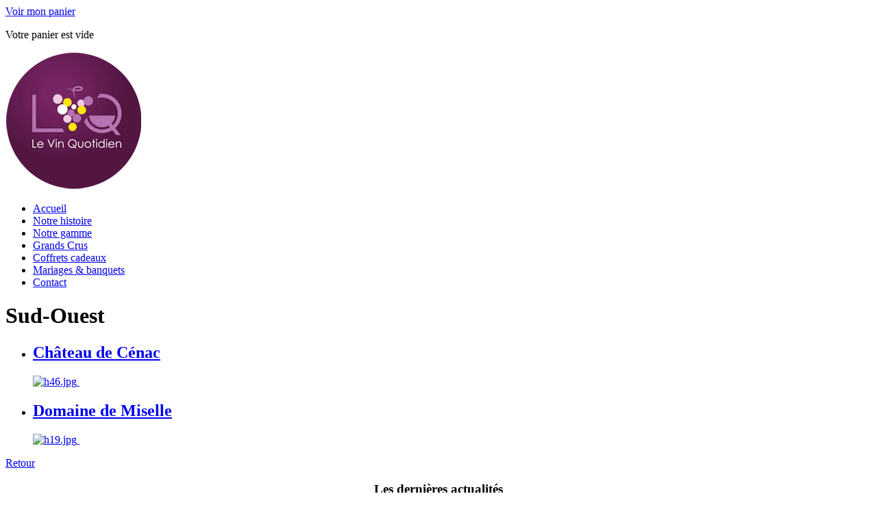

--- FILE ---
content_type: text/html; charset=utf-8
request_url: https://www.levinquotidien.lu/notre-gamme/hierarchy/9/26/Sud-Ouest
body_size: 4939
content:

<!doctype html>
<html lang="fr"><head>
    <meta charset="utf-8" />
    <meta http-equiv="X-UA-Compatible" content="IE=edge,chrome=1">
    <link rel="canonical" href="https://www.levinquotidien.lu/detailproduit" />
    <title> - Le Vin Quotidien</title>

    <meta prefix="og: http://ogp.me/ns#" property="og:title" content="" />
    <meta prefix="og: http://ogp.me/ns#" property="og:url" content="https://www.levinquotidien.lu/detailproduit" />
    <meta prefix="og: http://ogp.me/ns#" property="og:description" content="" />
    <meta prefix="og: http://ogp.me/ns#" property="og:image" content="" />
    <meta property="og:image:width" content="450"/>
    <meta property="og:image:height" content="298"/>

    
<base href="https://www.levinquotidien.lu/" />
<meta name="Generator" content="CMS Made Simple - Copyright (C) 2004-2018. All rights reserved." />
<meta http-equiv="Content-Type" content="text/html; charset=utf-8" />

    <meta name="google-site-verification" content="fK92ulJvRmg-Wx2kKWX2_fGUw8oYjKblY-EPlW0zJHs" />
            <meta content="width=device-width, initial-scale=1.0" name="viewport">
    <link rel="shortcut icon" href="uploads/favicon.png">

    <link href='https://fonts.googleapis.com/css?family=Roboto+Condensed:400,300,700' rel='stylesheet' type='text/css'>
    <link rel="stylesheet" href="https://maxcdn.bootstrapcdn.com/font-awesome/4.4.0/css/font-awesome.min.css">
    <link rel="stylesheet" type="text/css" href="https://www.levinquotidien.lu/tmp/cache/stylesheet_combined_ec4da5669327166a5d854a7254b0654b.css" media="screen" />


    <link rel="start" title="Accueil" href="https://www.levinquotidien.lu/" />
    <link rel="prev" title="Contact" href="https://www.levinquotidien.lu/contact" />
    
</head><body class="detailproduit">

    
    <header>
       <div id="login">
          <div id="logButton"><a href="#">Voir mon panier</a></div>
          <div id="log"><div id="panier" class="formulaire resume-panier"><style>
.viewcartform th {
  text-align: center;
}
</style>

  <p>Votre panier est vide</p>
</div></div></div>
       </div>
       <div id="logo" class="animatedParent"><a href="https://www.levinquotidien.lu" title="Retour à l'accueil" class="animated fadeInLeftShort"><img title="Retour à l'accueil" src="https://www.levinquotidien.lu/design/logo.png" alt="Le Vin Quotidien" /></a></div>
    </header>
    
    <nav id="menu">
       <div class="menu-container">
   <div class="menu">



<ul><li class="menudepth0 first_child"><a class="" href="https://www.levinquotidien.lu/">Accueil</a></li><li class="menudepth0"><a class="" href="https://www.levinquotidien.lu/notre-histoire">Notre histoire</a></li><li class="menu3col"><a class="menu3col" href="https://www.levinquotidien.lu/notre-gamme">Notre gamme</a></li><li class="menudepth0"><a class="" href="https://www.levinquotidien.lu/grands-crus">Grands Crus</a></li><li class="menudepth0"><a class="" href="https://www.levinquotidien.lu/coffrets-cadeaux">Coffrets cadeaux</a></li><li class="menudepth0"><a class="" href="https://www.levinquotidien.lu/mariages-banquets">Mariages &amp; banquets</a></li><li class="menudepth0 last_child"><a class="" href="https://www.levinquotidien.lu/contact">Contact</a></li></ul>

</div>
</div>
    </nav>

    
    
        
      <div id="main" role="main">
      
   


<h1>Sud-Ouest</h1>





<ul id="products_hierarchy" class="ligne produitsHierar Prof0">

        
<li class="col flex30 product_hier"><h2><a href="https://www.levinquotidien.lu/notre-gamme/byhierarchy/46/26">Château de Cénac</a></h2><a href="https://www.levinquotidien.lu/notre-gamme/byhierarchy/46/26"> <img src="https://www.levinquotidien.lu/tmp/images/img-18ee86d0e607b8b83ed209ef4d5ff437.jpg" title="Château de Cénac" alt="h46.jpg"/> </a>&nbsp;&nbsp;<ul></ul></li>

        
<li class="col flex30 product_hier"><h2><a href="https://www.levinquotidien.lu/notre-gamme/byhierarchy/19/26">Domaine de Miselle</a></h2><a href="https://www.levinquotidien.lu/notre-gamme/byhierarchy/19/26"> <img src="https://www.levinquotidien.lu/tmp/images/img-4a798f71e466d3c2a60de1c54082dca7.jpg" title="Domaine de Miselle" alt="h19.jpg"/> </a>&nbsp;&nbsp;<ul></ul></li>
</ul>

<p><a href="javascript:history.back()" class="bouton fdgris blanc">Retour</a></p>
   </div>
   
        <section id="petites_actus">
       <div class="centre">
        <h3 style="text-align:center">Les dernières actualités</h3>
    	<div class="ligne">


<article class="col flex30 sommaire animatedParent">

   
         <div class="hovereffect">
            <a href="https://www.levinquotidien.lu/news/9/26/Château-Robin-2019-primé" class="fadeInUpShort animated"><img src="https://www.levinquotidien.lu/tmp/images/img-3240adc87031abc933a3f839cea2af14.jpg" alt="Chteau-Robin-Ctes-de-Castillon-2018.jpg"/></a>
            <div class="overlay">
               <a class="info" href="https://www.levinquotidien.lu/news/9/26/Château-Robin-2019-primé"><span><p><i class="fa fa-plus"></i></p></span></a>
            </div>
         </div>

   
   <p>Un tr&egrave;s jolie classique de l'appellation, port&eacute; par un fruits m&ucirc;r et intense qui anime tant l'olfaction que le palais. En bouche, on d&eacute;couvre une trame soyeuse et fra&icirc;che, port&eacute;e par d'aimables tanins et un bois&eacute; bien fondu. Un ensemble &eacute;quilibr&eacute;, &agrave; savourer sur une pi&egrave;ce de boeuf et une volaille r&ocirc;tie.</p>   <div class="bouton fdbord blanc bas">
	<a href="https://www.levinquotidien.lu/news/9/26/Château-Robin-2019-primé">Lire la suite</a>
   </div>

</article>
</div>
       </div>
    </section>
    
        <section id="Liens">
       <div class="centre">
    	<div class="ligne">


<article class="col flex30 sommaire animatedParent">

   
   <h3><a href="https://www.levinquotidien.lu/coffrets-cadeaux"><img style="display: block; margin-left: auto; margin-right: auto;" src="design/coffrets-picto.png" alt="" width="230" height="230" /></a></h3>
<h3 style="text-align: center;"><a href="https://www.levinquotidien.lu/coffrets-cadeaux">Coffrets cadeaux</a></h3>
</article>


<article class="col flex30 sommaire animatedParent">

   
   <h3><a href="https://www.levinquotidien.lu/mariages-banquets"><img style="display: block; margin-left: auto; margin-right: auto;" src="design/banquets-picto.png" alt="" width="230" height="230" /></a></h3>
<h3 style="text-align: center;"><a href="https://www.levinquotidien.lu/mariages-banquets">Banquets</a></h3>
</article>


<article class="col flex30 sommaire animatedParent">

   
   <h3><a href="https://www.levinquotidien.lu/notre-gamme"><img style="display: block; margin-left: auto; margin-right: auto;" src="design/gamme-picto.png" alt="" width="230" height="230" /></a></h3>
<h3 style="text-align: center;"><a href="https://www.levinquotidien.lu/notre-gamme">Notre gamme</a></h3>
</article>
</div>
       </div>
    </section>
    

    

    
    <footer>
       <div class="contBas">
            <a id="haut" href="#"><i class="fa fa-chevron-circle-up"></i></a>
            <p>Le Vin Quotidien - 55 rue Gabriel Lippman - 6947 Niederanven (L)</p>
            <p class="petit">
                <a href="http://www.levinquotidien.lu" title="Retour accueil">©Le Vin Quotidien</a> - <a href="mentions-legales">mentions légales</a> - <a href="plan-du-site">plan du site</a> - <a href="http://www.alternativedg.com" title="conception site internet moselle Montenach Thionville">conception site alternativedg</a>
            </p>
       </div>
    </footer>

    <script src="//ajax.googleapis.com/ajax/libs/jquery/1.11.1/jquery.min.js"></script>
    <script src="https://code.jquery.com/ui/1.12.1/jquery-ui.min.js"></script>
    <script src="lib/js/animateit/css3-animate-it.js"></script>
    <script src="lib/js/megamenu/megamenu.js"></script>
    <script type="text/javascript" src="lib/js/tarteaucitron/tarteaucitron.js"></script>
    <script src="lib/js/cycle2/jquery.cycle2.js"></script>
    <script src="lib/js/cycle2/jquery.cycle2.carousel.js"></script>
    <script src="https://cdn.jsdelivr.net/picturefill/2.3.1/picturefill.min.js"></script>
    <script src="lib/js/lightgallery/js/lightgallery.js"></script>
    <script src="lib/js/lightgallery/js/lg-fullscreen.js"></script>
    <script src="lib/js/lightgallery/js/lg-thumbnail.js"></script>
    <script src="lib/js/lightgallery/js/lg-video.js"></script>
    <script src="lib/js/lightgallery/js/lg-autoplay.js"></script>
    <script src="lib/js/lightgallery/js/lg-zoom.js"></script>
    <script src="lib/js/lightgallery/js/lg-hash.js"></script>
    <script src="lib/js/lightgallery/js/lg-pager.js"></script>
    <script src="lib/js/lightgallery/js/jquery.mousewheel.min.js"></script>


    <script type="text/javascript">

      function reloadCart() {
        $.get("https://www.levinquotidien.lu/panier-ajax", function(data){
            if (data.length > 0)
            {
              $('.resume-panier').html(data);
              $('#log').css('display','hidden');
              $('#log').slideDown( "slow" );
                $("html,body").animate({
                    scrollTop: $("#log").position().top
                }, 1000, 'easeOutQuad');
            }
            $('.resume-panier form').on('submit', function(e){
              e.preventDefault();
              var $btn = $(document.activeElement);
              form = $(this);
              if (typeof $btn.attr('data-empty-cart') != 'undefined') {
                   data = form.serialize() + '&' + $('[data-empty-cart]').attr('name') + '=1';
              } else {
                   data = form.serialize() + '&' + $('[data-adjust-cart]').attr('name') + '=1';
              }
              //data = form.serialize() + '&' + $('[data-empty-cart]').attr('name') + '=1';
              url = form.attr('action');

              $.post(url, data, function(html) {
                reloadCart();
              });
            });
            $("#logButton, #continuer").click(function(event){
              event.preventDefault();
              $("#log").toggle();
            });
          });
      }

    $(document).ready(function() {

     //gestion touch
       ;(function(){
        var isTouch = false //var to indicate current input type (is touch versus no touch)
        var isTouchTimer
        var curRootClass = '' //var indicating current document root class ("can-touch" or "")

        function addtouchclass(e){
            clearTimeout(isTouchTimer)
            isTouch = true
            if (curRootClass != 'can-touch'){ //add "can-touch' class if it's not already present
                curRootClass = 'can-touch'
                document.documentElement.classList.add(curRootClass)
            }
            isTouchTimer = setTimeout(function(){
                isTouch = false
            }, 500) //maintain "istouch" state for 500ms so removetouchclass doesn't get fired immediately following a touch event
        }

        function removetouchclass(e){
            if (!isTouch && curRootClass == 'can-touch'){ //remove 'can-touch' class if not triggered by a touch event and class is present
                isTouch = false
                curRootClass = ''
                document.documentElement.classList.remove('can-touch')
            }
        }

        document.addEventListener('touchstart', addtouchclass, false) //this event only gets called when input type is touch
        document.addEventListener('mouseover', removetouchclass, false) //this event gets called when input type is everything from touch to mouse/ trackpad
    })();

       margBtn = 25;
       // $('#lightgallery').lightGallery();

       // Gestion Cookies
       tarteaucitron.init({
        	  "privacyUrl": "", /* Privacy policy url */

        	  "hashtag": "#tarteaucitron", /* Open the panel with this hashtag */
        	  "cookieName": "tarteaucitron", /* Cookie name */

        	  "orientation": "bottom", /* Banner position (top - bottom) */

        	  "showAlertSmall": false, /* Show the small banner on bottom right */
        	  "cookieslist": false, /* Show the cookie list */

              "showIcon": false, /* Show cookie icon to manage cookies */
              "iconPosition": "BottomRight", /* BottomRight, BottomLeft, TopRight and TopLeft */

        	  "adblocker": false, /* Show a Warning if an adblocker is detected */

              "DenyAllCta" : true, /* Show the deny all button */
              "AcceptAllCta" : true, /* Show the accept all button when highPrivacy on */
              "highPrivacy": true, /* HIGHLY RECOMMANDED Disable auto consent */

        	  "handleBrowserDNTRequest": false, /* If Do Not Track == 1, disallow all */

        	  "removeCredit": true, /* Remove credit link */
        	  "moreInfoLink": true, /* Show more info link */

              "useExternalCss": false, /* If false, the tarteaucitron.css file will be loaded */
              "useExternalJs": false, /* If false, the tarteaucitron.js file will be loaded */

        	  //"cookieDomain": ".my-multisite-domaine.fr", /* Shared cookie for multisite */

              "readmoreLink": "", /* Change the default readmore link */

              "mandatory": true, /* Show a message about mandatory cookies */
       });

       tarteaucitron.user.gtagUa = 'UA-126806453-1';
       tarteaucitron.user.gtagMore = function () { /* add here your optionnal gtag() */ };
       (tarteaucitron.job = tarteaucitron.job || []).push('gtag');

        // retour haut de page

        $("#haut").css("display", "none");
        $(window).scroll(function(){
           if($(window).scrollTop() > 0){
              $("#haut").fadeIn("slow");
           } else {
              $("#haut").fadeOut("slow");
           }
        });

        $("#haut").click(function(event){
           event.preventDefault();
           $("html, body").animate({
                scrollTop:0
            },"slow");
        });

       $("#log").hide();
       $("#logButton, #continuer").click(function(event){
         event.preventDefault();
         $("#log").toggle();
       });


        // Slider callback
        $( '#slider' ).on( 'cycle-after', function( event, opts ) {
          $(window).trigger('resize');
       });

      // Gestion panier
      $('.addtocart-form').submit(function(e){
    		e.preventDefault();

    		formadd = $(this);
    		data = formadd.serialize();
    		url = formadd.attr('action');

        $.post(url, data, function(html) {
          reloadCart();
        });
       });

      $('.resume-panier form').on('submit', function(e){
        e.preventDefault();
        form = $(this);
        data = form.serialize() + '&' + $('[data-empty-cart]').attr('name') + '=1';
        url = form.attr('action');

        $.post(url, data, function(html) {
          reloadCart();
        });
      });


        function dimensions() {
            largeur = $(window).width();
        }

       $( window ).resize(function() {
          clearTimeout(window.resizedFinished);
          window.resizedFinished = setTimeout(function(){
            dimensions()
          }, 500);
       });

      setTimeout(function(){ dimensions() }, 500);

    });
    </script>

            <script type="text/javascript">
        var _paq = window._paq || [];

        _paq.push([function() {
            var self = this;
            function getOriginalVisitorCookieTimeout() {
                var now = new Date(),
                nowTs = Math.round(now.getTime() / 1000),
                visitorInfo = self.getVisitorInfo();
                var createTs = parseInt(visitorInfo[2]);
                var cookieTimeout = 33696000; /* 13 mois en secondes */
                var originalTimeout = createTs + cookieTimeout - nowTs;
                return originalTimeout;
            }
            this.setVisitorCookieTimeout( getOriginalVisitorCookieTimeout() );
        }]);

        /* tracker methods like "setCustomDimension" should be called before "trackPageView" */
        /*_paq.push(["disableCookies"]);*/
        _paq.push(['trackPageView']);
        _paq.push(['enableLinkTracking']);
        (function() {
            var u="https://stats.airelibre.net/";
            _paq.push(['setTrackerUrl', u+'matomo.php']);
            _paq.push(['setSiteId', '82']);
            var d=document, g=d.createElement('script'), s=d.getElementsByTagName('script')[0];
            g.async=true; g.src=u+'matomo.js'; s.parentNode.insertBefore(g,s);
        })();
    </script>
    <noscript><p><img src="//stats.airelibre.net/matomo.php?idsite=82&amp;rec=1" style="border:0;" alt="" /></p></noscript>

</body>
</html>